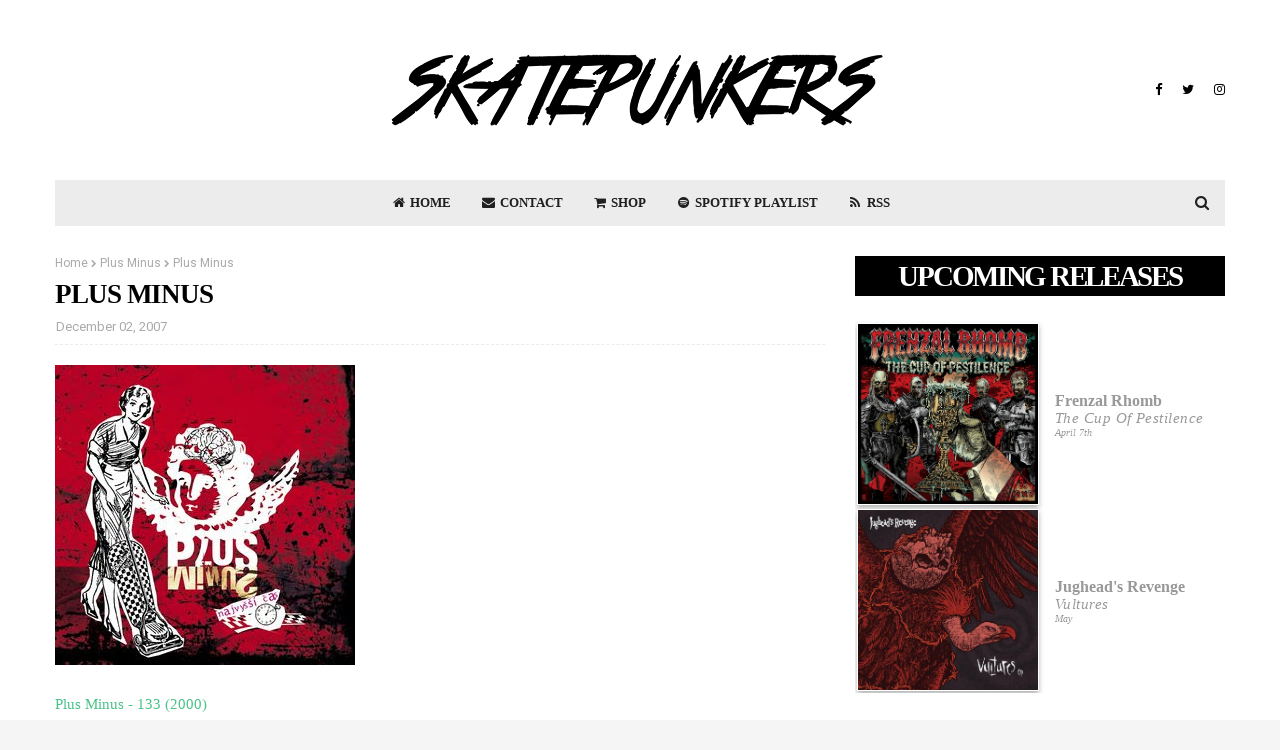

--- FILE ---
content_type: application/javascript; charset=UTF-8
request_url: https://wi.likebtn.com/w/i/?s=%7B%22h%22%3A%22www.skatepunkers.net%22%2C%22s%22%3A%22%22%2C%22i%22%3A%5B%22045b5bd3f8b2%22%5D%7D&lb=lb_json
body_size: -299
content:
lb_json({"p":0,"di":0,"e":"","is":[{"ha":"045b5bd3f8b2","l":0,"d":0}]})